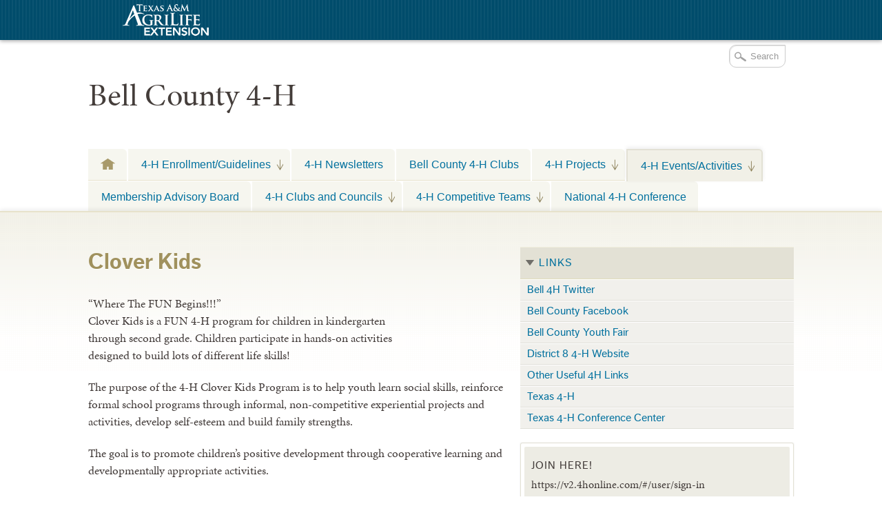

--- FILE ---
content_type: text/html; charset=UTF-8
request_url: https://agrilife.org/bell4h/4-h-activities/clover-kids/
body_size: 18379
content:

<!DOCTYPE html>
<!--[if lt IE 7]>
<html id="ie6" class="no-js ie6 oldie" lang="en-US">
<![endif]-->
<!--[if IE 7]>
<html id="ie7" class="no-js ie7 oldie" lang="en-US">
<![endif]-->
<!--[if IE 8]>
<html id="ie8" class="no-js ie8 oldie" lang="en-US">
<![endif]-->
<!--[if !(IE 6) | !(IE 7) | !(IE 8)  ]><!-->
<html lang="en-US" class="no-js" id="doc">
<!--<![endif]-->
<head>

  <meta http-equiv="X-UA-Compatible" content="IE=edge" />

  <meta charset="UTF-8" />

  <meta name="viewport" content="width=device-width,initial-scale=1">

  <!-- Print the <title> tag based on what is being viewed.
    We filter the output of wp_title() a bit - see
    agriflex_filter_wp_title() in functions.php.
    -->
  <title>
    Clover Kids - Bell County 4-H  </title>

  <link rel="profile" href="http://gmpg.org/xfn/11" />

  <link rel="stylesheet" type="text/css" media="all" href="https://agrilife.org/bell4h/wp-content/themes/AgriFlex2/style.css?v=100" />

  <link rel="pingback" href="https://agrilife.org/bell4h/xmlrpc.php" />

  <!-- Action hook to include some head stuff -->
  <link rel="shortcut icon" href="https://agrilife.org/bell4h/wp-content/themes/AgriFlex2/img/favicon.ico" type="image/ico" />
  <!--Always have wp_head() just before the closing </head>
  tag of your theme, or you will break many plugins, which
  generally use this hook to add elements to <head> such
  as styles, scripts, and meta tags. -->
      <script type="text/javascript">//<![CDATA[
    // Google Analytics asynchronous
    var _gaq = _gaq || [];
    
    _gaq.push(['_setAccount','UA-7940369-25']); //local 
_gaq.push(['_trackPageview'],['_trackPageLoadTime']);
    (function() {
      var ga = document.createElement('script');
      ga.type = 'text/javascript';
      ga.async = true;
      ga.src = ('https:' == document.location.protocol ? 'https://ssl' : 'http://www') + '.google-analytics.com/ga.js';
      var s = document.getElementsByTagName('script')[0];
      s.parentNode.insertBefore(ga, s);
    })();
    //]] >
    </script>
  <!--[if lt IE 9]><link rel="stylesheet" type="text/css" media="all" href="https://agrilife.org/bell4h/wp-content/themes/AgriFlex2/css/iefix.css?2" /><![endif]--><meta name='robots' content='index, follow, max-image-preview:large, max-snippet:-1, max-video-preview:-1' />
	<style>img:is([sizes="auto" i], [sizes^="auto," i]) { contain-intrinsic-size: 3000px 1500px }</style>
	
<!-- Google Tag Manager for WordPress by gtm4wp.com -->
<script data-cfasync="false" data-pagespeed-no-defer>
	var gtm4wp_datalayer_name = "dataLayer";
	var dataLayer = dataLayer || [];

	const gtm4wp_scrollerscript_debugmode         = false;
	const gtm4wp_scrollerscript_callbacktime      = 100;
	const gtm4wp_scrollerscript_readerlocation    = 150;
	const gtm4wp_scrollerscript_contentelementid  = "content";
	const gtm4wp_scrollerscript_scannertime       = 60;
</script>
<!-- End Google Tag Manager for WordPress by gtm4wp.com -->
	<!-- This site is optimized with the Yoast SEO plugin v26.7 - https://yoast.com/wordpress/plugins/seo/ -->
	<link rel="canonical" href="https://agrilife.org/bell4h/4-h-activities/clover-kids/" />
	<meta property="og:locale" content="en_US" />
	<meta property="og:type" content="article" />
	<meta property="og:title" content="Clover Kids - Bell County 4-H" />
	<meta property="og:description" content="“Where The FUN Begins!!!” Clover Kids is a FUN 4-H program for children in kindergarten through second grade. Children participate in hands-on activities designed to build lots of different life skills! The purpose of the 4-H Clover Kids Program is to help youth learn social skills, reinforce formal school programs through informal, non-competitive experiential projects and activities, develop self-esteem and build family strengths. The goal is to promote children&#8217;s positive development through cooperative learning and developmentally appropriate activities. &nbsp; Enrollment Information Clover Kids are youth who are eligible... Read More &rarr;" />
	<meta property="og:url" content="https://agrilife.org/bell4h/4-h-activities/clover-kids/" />
	<meta property="og:site_name" content="Bell County 4-H" />
	<meta property="article:publisher" content="https://www.facebook.com/BellCounty4H" />
	<meta property="article:modified_time" content="2026-01-15T14:28:23+00:00" />
	<meta name="twitter:card" content="summary_large_image" />
	<meta name="twitter:site" content="@BellCounty4H" />
	<meta name="twitter:label1" content="Est. reading time" />
	<meta name="twitter:data1" content="6 minutes" />
	<script type="application/ld+json" class="yoast-schema-graph">{"@context":"https://schema.org","@graph":[{"@type":"WebPage","@id":"https://agrilife.org/bell4h/4-h-activities/clover-kids/","url":"https://agrilife.org/bell4h/4-h-activities/clover-kids/","name":"Clover Kids - Bell County 4-H","isPartOf":{"@id":"https://agrilife.org/bell4h/#website"},"datePublished":"2010-07-02T19:16:01+00:00","dateModified":"2026-01-15T14:28:23+00:00","breadcrumb":{"@id":"https://agrilife.org/bell4h/4-h-activities/clover-kids/#breadcrumb"},"inLanguage":"en-US","potentialAction":[{"@type":"ReadAction","target":["https://agrilife.org/bell4h/4-h-activities/clover-kids/"]}]},{"@type":"BreadcrumbList","@id":"https://agrilife.org/bell4h/4-h-activities/clover-kids/#breadcrumb","itemListElement":[{"@type":"ListItem","position":1,"name":"Home","item":"https://agrilife.org/bell4h/"},{"@type":"ListItem","position":2,"name":"4-H Events/Activities","item":"https://agrilife.org/bell4h/4-h-activities/"},{"@type":"ListItem","position":3,"name":"Clover Kids"}]},{"@type":"WebSite","@id":"https://agrilife.org/bell4h/#website","url":"https://agrilife.org/bell4h/","name":"Bell County 4-H","description":"Teaching, Research, Extension and Service","potentialAction":[{"@type":"SearchAction","target":{"@type":"EntryPoint","urlTemplate":"https://agrilife.org/bell4h/?s={search_term_string}"},"query-input":{"@type":"PropertyValueSpecification","valueRequired":true,"valueName":"search_term_string"}}],"inLanguage":"en-US"}]}</script>
	<!-- / Yoast SEO plugin. -->


<link rel='dns-prefetch' href='//use.typekit.com' />
<link rel="alternate" type="application/rss+xml" title="Bell County 4-H &raquo; Feed" href="http://feeds.feedburner.com/4-hInBellCounty" />
<link rel="alternate" type="text/calendar" title="Bell County 4-H &raquo; iCal Feed" href="https://agrilife.org/bell4h/events/?ical=1" />
		<!-- This site uses the Google Analytics by MonsterInsights plugin v9.11.1 - Using Analytics tracking - https://www.monsterinsights.com/ -->
							<script src="//www.googletagmanager.com/gtag/js?id=G-XCJSX27HE7"  data-cfasync="false" data-wpfc-render="false" type="text/javascript" async></script>
			<script data-cfasync="false" data-wpfc-render="false" type="text/javascript">
				var mi_version = '9.11.1';
				var mi_track_user = true;
				var mi_no_track_reason = '';
								var MonsterInsightsDefaultLocations = {"page_location":"https:\/\/agrilife.org\/bell4h\/4-h-activities\/clover-kids\/"};
								MonsterInsightsDefaultLocations.page_location = window.location.href;
								if ( typeof MonsterInsightsPrivacyGuardFilter === 'function' ) {
					var MonsterInsightsLocations = (typeof MonsterInsightsExcludeQuery === 'object') ? MonsterInsightsPrivacyGuardFilter( MonsterInsightsExcludeQuery ) : MonsterInsightsPrivacyGuardFilter( MonsterInsightsDefaultLocations );
				} else {
					var MonsterInsightsLocations = (typeof MonsterInsightsExcludeQuery === 'object') ? MonsterInsightsExcludeQuery : MonsterInsightsDefaultLocations;
				}

								var disableStrs = [
										'ga-disable-G-XCJSX27HE7',
									];

				/* Function to detect opted out users */
				function __gtagTrackerIsOptedOut() {
					for (var index = 0; index < disableStrs.length; index++) {
						if (document.cookie.indexOf(disableStrs[index] + '=true') > -1) {
							return true;
						}
					}

					return false;
				}

				/* Disable tracking if the opt-out cookie exists. */
				if (__gtagTrackerIsOptedOut()) {
					for (var index = 0; index < disableStrs.length; index++) {
						window[disableStrs[index]] = true;
					}
				}

				/* Opt-out function */
				function __gtagTrackerOptout() {
					for (var index = 0; index < disableStrs.length; index++) {
						document.cookie = disableStrs[index] + '=true; expires=Thu, 31 Dec 2099 23:59:59 UTC; path=/';
						window[disableStrs[index]] = true;
					}
				}

				if ('undefined' === typeof gaOptout) {
					function gaOptout() {
						__gtagTrackerOptout();
					}
				}
								window.dataLayer = window.dataLayer || [];

				window.MonsterInsightsDualTracker = {
					helpers: {},
					trackers: {},
				};
				if (mi_track_user) {
					function __gtagDataLayer() {
						dataLayer.push(arguments);
					}

					function __gtagTracker(type, name, parameters) {
						if (!parameters) {
							parameters = {};
						}

						if (parameters.send_to) {
							__gtagDataLayer.apply(null, arguments);
							return;
						}

						if (type === 'event') {
														parameters.send_to = monsterinsights_frontend.v4_id;
							var hookName = name;
							if (typeof parameters['event_category'] !== 'undefined') {
								hookName = parameters['event_category'] + ':' + name;
							}

							if (typeof MonsterInsightsDualTracker.trackers[hookName] !== 'undefined') {
								MonsterInsightsDualTracker.trackers[hookName](parameters);
							} else {
								__gtagDataLayer('event', name, parameters);
							}
							
						} else {
							__gtagDataLayer.apply(null, arguments);
						}
					}

					__gtagTracker('js', new Date());
					__gtagTracker('set', {
						'developer_id.dZGIzZG': true,
											});
					if ( MonsterInsightsLocations.page_location ) {
						__gtagTracker('set', MonsterInsightsLocations);
					}
										__gtagTracker('config', 'G-XCJSX27HE7', {"forceSSL":"true"} );
										window.gtag = __gtagTracker;										(function () {
						/* https://developers.google.com/analytics/devguides/collection/analyticsjs/ */
						/* ga and __gaTracker compatibility shim. */
						var noopfn = function () {
							return null;
						};
						var newtracker = function () {
							return new Tracker();
						};
						var Tracker = function () {
							return null;
						};
						var p = Tracker.prototype;
						p.get = noopfn;
						p.set = noopfn;
						p.send = function () {
							var args = Array.prototype.slice.call(arguments);
							args.unshift('send');
							__gaTracker.apply(null, args);
						};
						var __gaTracker = function () {
							var len = arguments.length;
							if (len === 0) {
								return;
							}
							var f = arguments[len - 1];
							if (typeof f !== 'object' || f === null || typeof f.hitCallback !== 'function') {
								if ('send' === arguments[0]) {
									var hitConverted, hitObject = false, action;
									if ('event' === arguments[1]) {
										if ('undefined' !== typeof arguments[3]) {
											hitObject = {
												'eventAction': arguments[3],
												'eventCategory': arguments[2],
												'eventLabel': arguments[4],
												'value': arguments[5] ? arguments[5] : 1,
											}
										}
									}
									if ('pageview' === arguments[1]) {
										if ('undefined' !== typeof arguments[2]) {
											hitObject = {
												'eventAction': 'page_view',
												'page_path': arguments[2],
											}
										}
									}
									if (typeof arguments[2] === 'object') {
										hitObject = arguments[2];
									}
									if (typeof arguments[5] === 'object') {
										Object.assign(hitObject, arguments[5]);
									}
									if ('undefined' !== typeof arguments[1].hitType) {
										hitObject = arguments[1];
										if ('pageview' === hitObject.hitType) {
											hitObject.eventAction = 'page_view';
										}
									}
									if (hitObject) {
										action = 'timing' === arguments[1].hitType ? 'timing_complete' : hitObject.eventAction;
										hitConverted = mapArgs(hitObject);
										__gtagTracker('event', action, hitConverted);
									}
								}
								return;
							}

							function mapArgs(args) {
								var arg, hit = {};
								var gaMap = {
									'eventCategory': 'event_category',
									'eventAction': 'event_action',
									'eventLabel': 'event_label',
									'eventValue': 'event_value',
									'nonInteraction': 'non_interaction',
									'timingCategory': 'event_category',
									'timingVar': 'name',
									'timingValue': 'value',
									'timingLabel': 'event_label',
									'page': 'page_path',
									'location': 'page_location',
									'title': 'page_title',
									'referrer' : 'page_referrer',
								};
								for (arg in args) {
																		if (!(!args.hasOwnProperty(arg) || !gaMap.hasOwnProperty(arg))) {
										hit[gaMap[arg]] = args[arg];
									} else {
										hit[arg] = args[arg];
									}
								}
								return hit;
							}

							try {
								f.hitCallback();
							} catch (ex) {
							}
						};
						__gaTracker.create = newtracker;
						__gaTracker.getByName = newtracker;
						__gaTracker.getAll = function () {
							return [];
						};
						__gaTracker.remove = noopfn;
						__gaTracker.loaded = true;
						window['__gaTracker'] = __gaTracker;
					})();
									} else {
										console.log("");
					(function () {
						function __gtagTracker() {
							return null;
						}

						window['__gtagTracker'] = __gtagTracker;
						window['gtag'] = __gtagTracker;
					})();
									}
			</script>
							<!-- / Google Analytics by MonsterInsights -->
		<script type="text/javascript">
/* <![CDATA[ */
window._wpemojiSettings = {"baseUrl":"https:\/\/s.w.org\/images\/core\/emoji\/16.0.1\/72x72\/","ext":".png","svgUrl":"https:\/\/s.w.org\/images\/core\/emoji\/16.0.1\/svg\/","svgExt":".svg","source":{"concatemoji":"https:\/\/agrilife.org\/bell4h\/wp-includes\/js\/wp-emoji-release.min.js?ver=6.8.3"}};
/*! This file is auto-generated */
!function(s,n){var o,i,e;function c(e){try{var t={supportTests:e,timestamp:(new Date).valueOf()};sessionStorage.setItem(o,JSON.stringify(t))}catch(e){}}function p(e,t,n){e.clearRect(0,0,e.canvas.width,e.canvas.height),e.fillText(t,0,0);var t=new Uint32Array(e.getImageData(0,0,e.canvas.width,e.canvas.height).data),a=(e.clearRect(0,0,e.canvas.width,e.canvas.height),e.fillText(n,0,0),new Uint32Array(e.getImageData(0,0,e.canvas.width,e.canvas.height).data));return t.every(function(e,t){return e===a[t]})}function u(e,t){e.clearRect(0,0,e.canvas.width,e.canvas.height),e.fillText(t,0,0);for(var n=e.getImageData(16,16,1,1),a=0;a<n.data.length;a++)if(0!==n.data[a])return!1;return!0}function f(e,t,n,a){switch(t){case"flag":return n(e,"\ud83c\udff3\ufe0f\u200d\u26a7\ufe0f","\ud83c\udff3\ufe0f\u200b\u26a7\ufe0f")?!1:!n(e,"\ud83c\udde8\ud83c\uddf6","\ud83c\udde8\u200b\ud83c\uddf6")&&!n(e,"\ud83c\udff4\udb40\udc67\udb40\udc62\udb40\udc65\udb40\udc6e\udb40\udc67\udb40\udc7f","\ud83c\udff4\u200b\udb40\udc67\u200b\udb40\udc62\u200b\udb40\udc65\u200b\udb40\udc6e\u200b\udb40\udc67\u200b\udb40\udc7f");case"emoji":return!a(e,"\ud83e\udedf")}return!1}function g(e,t,n,a){var r="undefined"!=typeof WorkerGlobalScope&&self instanceof WorkerGlobalScope?new OffscreenCanvas(300,150):s.createElement("canvas"),o=r.getContext("2d",{willReadFrequently:!0}),i=(o.textBaseline="top",o.font="600 32px Arial",{});return e.forEach(function(e){i[e]=t(o,e,n,a)}),i}function t(e){var t=s.createElement("script");t.src=e,t.defer=!0,s.head.appendChild(t)}"undefined"!=typeof Promise&&(o="wpEmojiSettingsSupports",i=["flag","emoji"],n.supports={everything:!0,everythingExceptFlag:!0},e=new Promise(function(e){s.addEventListener("DOMContentLoaded",e,{once:!0})}),new Promise(function(t){var n=function(){try{var e=JSON.parse(sessionStorage.getItem(o));if("object"==typeof e&&"number"==typeof e.timestamp&&(new Date).valueOf()<e.timestamp+604800&&"object"==typeof e.supportTests)return e.supportTests}catch(e){}return null}();if(!n){if("undefined"!=typeof Worker&&"undefined"!=typeof OffscreenCanvas&&"undefined"!=typeof URL&&URL.createObjectURL&&"undefined"!=typeof Blob)try{var e="postMessage("+g.toString()+"("+[JSON.stringify(i),f.toString(),p.toString(),u.toString()].join(",")+"));",a=new Blob([e],{type:"text/javascript"}),r=new Worker(URL.createObjectURL(a),{name:"wpTestEmojiSupports"});return void(r.onmessage=function(e){c(n=e.data),r.terminate(),t(n)})}catch(e){}c(n=g(i,f,p,u))}t(n)}).then(function(e){for(var t in e)n.supports[t]=e[t],n.supports.everything=n.supports.everything&&n.supports[t],"flag"!==t&&(n.supports.everythingExceptFlag=n.supports.everythingExceptFlag&&n.supports[t]);n.supports.everythingExceptFlag=n.supports.everythingExceptFlag&&!n.supports.flag,n.DOMReady=!1,n.readyCallback=function(){n.DOMReady=!0}}).then(function(){return e}).then(function(){var e;n.supports.everything||(n.readyCallback(),(e=n.source||{}).concatemoji?t(e.concatemoji):e.wpemoji&&e.twemoji&&(t(e.twemoji),t(e.wpemoji)))}))}((window,document),window._wpemojiSettings);
/* ]]> */
</script>
<style id='wp-emoji-styles-inline-css' type='text/css'>

	img.wp-smiley, img.emoji {
		display: inline !important;
		border: none !important;
		box-shadow: none !important;
		height: 1em !important;
		width: 1em !important;
		margin: 0 0.07em !important;
		vertical-align: -0.1em !important;
		background: none !important;
		padding: 0 !important;
	}
</style>
<link rel='stylesheet' id='wp-block-library-css' href='https://agrilife.org/bell4h/wp-includes/css/dist/block-library/style.min.css?ver=6.8.3' type='text/css' media='all' />
<style id='classic-theme-styles-inline-css' type='text/css'>
/*! This file is auto-generated */
.wp-block-button__link{color:#fff;background-color:#32373c;border-radius:9999px;box-shadow:none;text-decoration:none;padding:calc(.667em + 2px) calc(1.333em + 2px);font-size:1.125em}.wp-block-file__button{background:#32373c;color:#fff;text-decoration:none}
</style>
<style id='global-styles-inline-css' type='text/css'>
:root{--wp--preset--aspect-ratio--square: 1;--wp--preset--aspect-ratio--4-3: 4/3;--wp--preset--aspect-ratio--3-4: 3/4;--wp--preset--aspect-ratio--3-2: 3/2;--wp--preset--aspect-ratio--2-3: 2/3;--wp--preset--aspect-ratio--16-9: 16/9;--wp--preset--aspect-ratio--9-16: 9/16;--wp--preset--color--black: #000000;--wp--preset--color--cyan-bluish-gray: #abb8c3;--wp--preset--color--white: #ffffff;--wp--preset--color--pale-pink: #f78da7;--wp--preset--color--vivid-red: #cf2e2e;--wp--preset--color--luminous-vivid-orange: #ff6900;--wp--preset--color--luminous-vivid-amber: #fcb900;--wp--preset--color--light-green-cyan: #7bdcb5;--wp--preset--color--vivid-green-cyan: #00d084;--wp--preset--color--pale-cyan-blue: #8ed1fc;--wp--preset--color--vivid-cyan-blue: #0693e3;--wp--preset--color--vivid-purple: #9b51e0;--wp--preset--gradient--vivid-cyan-blue-to-vivid-purple: linear-gradient(135deg,rgba(6,147,227,1) 0%,rgb(155,81,224) 100%);--wp--preset--gradient--light-green-cyan-to-vivid-green-cyan: linear-gradient(135deg,rgb(122,220,180) 0%,rgb(0,208,130) 100%);--wp--preset--gradient--luminous-vivid-amber-to-luminous-vivid-orange: linear-gradient(135deg,rgba(252,185,0,1) 0%,rgba(255,105,0,1) 100%);--wp--preset--gradient--luminous-vivid-orange-to-vivid-red: linear-gradient(135deg,rgba(255,105,0,1) 0%,rgb(207,46,46) 100%);--wp--preset--gradient--very-light-gray-to-cyan-bluish-gray: linear-gradient(135deg,rgb(238,238,238) 0%,rgb(169,184,195) 100%);--wp--preset--gradient--cool-to-warm-spectrum: linear-gradient(135deg,rgb(74,234,220) 0%,rgb(151,120,209) 20%,rgb(207,42,186) 40%,rgb(238,44,130) 60%,rgb(251,105,98) 80%,rgb(254,248,76) 100%);--wp--preset--gradient--blush-light-purple: linear-gradient(135deg,rgb(255,206,236) 0%,rgb(152,150,240) 100%);--wp--preset--gradient--blush-bordeaux: linear-gradient(135deg,rgb(254,205,165) 0%,rgb(254,45,45) 50%,rgb(107,0,62) 100%);--wp--preset--gradient--luminous-dusk: linear-gradient(135deg,rgb(255,203,112) 0%,rgb(199,81,192) 50%,rgb(65,88,208) 100%);--wp--preset--gradient--pale-ocean: linear-gradient(135deg,rgb(255,245,203) 0%,rgb(182,227,212) 50%,rgb(51,167,181) 100%);--wp--preset--gradient--electric-grass: linear-gradient(135deg,rgb(202,248,128) 0%,rgb(113,206,126) 100%);--wp--preset--gradient--midnight: linear-gradient(135deg,rgb(2,3,129) 0%,rgb(40,116,252) 100%);--wp--preset--font-size--small: 13px;--wp--preset--font-size--medium: 20px;--wp--preset--font-size--large: 36px;--wp--preset--font-size--x-large: 42px;--wp--preset--spacing--20: 0.44rem;--wp--preset--spacing--30: 0.67rem;--wp--preset--spacing--40: 1rem;--wp--preset--spacing--50: 1.5rem;--wp--preset--spacing--60: 2.25rem;--wp--preset--spacing--70: 3.38rem;--wp--preset--spacing--80: 5.06rem;--wp--preset--shadow--natural: 6px 6px 9px rgba(0, 0, 0, 0.2);--wp--preset--shadow--deep: 12px 12px 50px rgba(0, 0, 0, 0.4);--wp--preset--shadow--sharp: 6px 6px 0px rgba(0, 0, 0, 0.2);--wp--preset--shadow--outlined: 6px 6px 0px -3px rgba(255, 255, 255, 1), 6px 6px rgba(0, 0, 0, 1);--wp--preset--shadow--crisp: 6px 6px 0px rgba(0, 0, 0, 1);}:where(.is-layout-flex){gap: 0.5em;}:where(.is-layout-grid){gap: 0.5em;}body .is-layout-flex{display: flex;}.is-layout-flex{flex-wrap: wrap;align-items: center;}.is-layout-flex > :is(*, div){margin: 0;}body .is-layout-grid{display: grid;}.is-layout-grid > :is(*, div){margin: 0;}:where(.wp-block-columns.is-layout-flex){gap: 2em;}:where(.wp-block-columns.is-layout-grid){gap: 2em;}:where(.wp-block-post-template.is-layout-flex){gap: 1.25em;}:where(.wp-block-post-template.is-layout-grid){gap: 1.25em;}.has-black-color{color: var(--wp--preset--color--black) !important;}.has-cyan-bluish-gray-color{color: var(--wp--preset--color--cyan-bluish-gray) !important;}.has-white-color{color: var(--wp--preset--color--white) !important;}.has-pale-pink-color{color: var(--wp--preset--color--pale-pink) !important;}.has-vivid-red-color{color: var(--wp--preset--color--vivid-red) !important;}.has-luminous-vivid-orange-color{color: var(--wp--preset--color--luminous-vivid-orange) !important;}.has-luminous-vivid-amber-color{color: var(--wp--preset--color--luminous-vivid-amber) !important;}.has-light-green-cyan-color{color: var(--wp--preset--color--light-green-cyan) !important;}.has-vivid-green-cyan-color{color: var(--wp--preset--color--vivid-green-cyan) !important;}.has-pale-cyan-blue-color{color: var(--wp--preset--color--pale-cyan-blue) !important;}.has-vivid-cyan-blue-color{color: var(--wp--preset--color--vivid-cyan-blue) !important;}.has-vivid-purple-color{color: var(--wp--preset--color--vivid-purple) !important;}.has-black-background-color{background-color: var(--wp--preset--color--black) !important;}.has-cyan-bluish-gray-background-color{background-color: var(--wp--preset--color--cyan-bluish-gray) !important;}.has-white-background-color{background-color: var(--wp--preset--color--white) !important;}.has-pale-pink-background-color{background-color: var(--wp--preset--color--pale-pink) !important;}.has-vivid-red-background-color{background-color: var(--wp--preset--color--vivid-red) !important;}.has-luminous-vivid-orange-background-color{background-color: var(--wp--preset--color--luminous-vivid-orange) !important;}.has-luminous-vivid-amber-background-color{background-color: var(--wp--preset--color--luminous-vivid-amber) !important;}.has-light-green-cyan-background-color{background-color: var(--wp--preset--color--light-green-cyan) !important;}.has-vivid-green-cyan-background-color{background-color: var(--wp--preset--color--vivid-green-cyan) !important;}.has-pale-cyan-blue-background-color{background-color: var(--wp--preset--color--pale-cyan-blue) !important;}.has-vivid-cyan-blue-background-color{background-color: var(--wp--preset--color--vivid-cyan-blue) !important;}.has-vivid-purple-background-color{background-color: var(--wp--preset--color--vivid-purple) !important;}.has-black-border-color{border-color: var(--wp--preset--color--black) !important;}.has-cyan-bluish-gray-border-color{border-color: var(--wp--preset--color--cyan-bluish-gray) !important;}.has-white-border-color{border-color: var(--wp--preset--color--white) !important;}.has-pale-pink-border-color{border-color: var(--wp--preset--color--pale-pink) !important;}.has-vivid-red-border-color{border-color: var(--wp--preset--color--vivid-red) !important;}.has-luminous-vivid-orange-border-color{border-color: var(--wp--preset--color--luminous-vivid-orange) !important;}.has-luminous-vivid-amber-border-color{border-color: var(--wp--preset--color--luminous-vivid-amber) !important;}.has-light-green-cyan-border-color{border-color: var(--wp--preset--color--light-green-cyan) !important;}.has-vivid-green-cyan-border-color{border-color: var(--wp--preset--color--vivid-green-cyan) !important;}.has-pale-cyan-blue-border-color{border-color: var(--wp--preset--color--pale-cyan-blue) !important;}.has-vivid-cyan-blue-border-color{border-color: var(--wp--preset--color--vivid-cyan-blue) !important;}.has-vivid-purple-border-color{border-color: var(--wp--preset--color--vivid-purple) !important;}.has-vivid-cyan-blue-to-vivid-purple-gradient-background{background: var(--wp--preset--gradient--vivid-cyan-blue-to-vivid-purple) !important;}.has-light-green-cyan-to-vivid-green-cyan-gradient-background{background: var(--wp--preset--gradient--light-green-cyan-to-vivid-green-cyan) !important;}.has-luminous-vivid-amber-to-luminous-vivid-orange-gradient-background{background: var(--wp--preset--gradient--luminous-vivid-amber-to-luminous-vivid-orange) !important;}.has-luminous-vivid-orange-to-vivid-red-gradient-background{background: var(--wp--preset--gradient--luminous-vivid-orange-to-vivid-red) !important;}.has-very-light-gray-to-cyan-bluish-gray-gradient-background{background: var(--wp--preset--gradient--very-light-gray-to-cyan-bluish-gray) !important;}.has-cool-to-warm-spectrum-gradient-background{background: var(--wp--preset--gradient--cool-to-warm-spectrum) !important;}.has-blush-light-purple-gradient-background{background: var(--wp--preset--gradient--blush-light-purple) !important;}.has-blush-bordeaux-gradient-background{background: var(--wp--preset--gradient--blush-bordeaux) !important;}.has-luminous-dusk-gradient-background{background: var(--wp--preset--gradient--luminous-dusk) !important;}.has-pale-ocean-gradient-background{background: var(--wp--preset--gradient--pale-ocean) !important;}.has-electric-grass-gradient-background{background: var(--wp--preset--gradient--electric-grass) !important;}.has-midnight-gradient-background{background: var(--wp--preset--gradient--midnight) !important;}.has-small-font-size{font-size: var(--wp--preset--font-size--small) !important;}.has-medium-font-size{font-size: var(--wp--preset--font-size--medium) !important;}.has-large-font-size{font-size: var(--wp--preset--font-size--large) !important;}.has-x-large-font-size{font-size: var(--wp--preset--font-size--x-large) !important;}
:where(.wp-block-post-template.is-layout-flex){gap: 1.25em;}:where(.wp-block-post-template.is-layout-grid){gap: 1.25em;}
:where(.wp-block-columns.is-layout-flex){gap: 2em;}:where(.wp-block-columns.is-layout-grid){gap: 2em;}
:root :where(.wp-block-pullquote){font-size: 1.5em;line-height: 1.6;}
</style>
<script type="text/javascript" src="https://agrilife.org/bell4h/wp-includes/js/jquery/jquery.min.js?ver=3.7.1" id="jquery-core-js"></script>
<script type="text/javascript" src="https://agrilife.org/bell4h/wp-includes/js/jquery/jquery-migrate.min.js?ver=3.4.1" id="jquery-migrate-js"></script>
<script type="text/javascript" src="https://agrilife.org/bell4h/wp-content/themes/AgriFlex2/js/modernizr-2.6.min.js?ver=2.6" id="modernizr-js"></script>
<script type="text/javascript" src="https://agrilife.org/bell4h/wp-content/themes/AgriFlex2/js/flex-bootstrap.js?ver=6.8.3" id="fitvids-js"></script>
<script type="text/javascript" src="//use.typekit.com/thu0wyf.js?ver=6.8.3" id="typekit-js"></script>
<script type="text/javascript" src="https://agrilife.org/bell4h/wp-content/plugins/google-analytics-for-wordpress/assets/js/frontend-gtag.min.js?ver=9.11.1" id="monsterinsights-frontend-script-js" async="async" data-wp-strategy="async"></script>
<script data-cfasync="false" data-wpfc-render="false" type="text/javascript" id='monsterinsights-frontend-script-js-extra'>/* <![CDATA[ */
var monsterinsights_frontend = {"js_events_tracking":"true","download_extensions":"doc,pdf,ppt,zip,xls,docx,pptx,xlsx","inbound_paths":"[]","home_url":"https:\/\/agrilife.org\/bell4h","hash_tracking":"false","v4_id":"G-XCJSX27HE7"};/* ]]> */
</script>
<script type="text/javascript" src="https://agrilife.org/bell4h/wp-content/plugins/stop-user-enumeration/frontend/js/frontend.js?ver=1.7.7" id="stop-user-enumeration-js" defer="defer" data-wp-strategy="defer"></script>
<script type="text/javascript" src="https://agrilife.org/bell4h/wp-content/plugins/duracelltomi-google-tag-manager/dist/js/analytics-talk-content-tracking.js?ver=1.22.3" id="gtm4wp-scroll-tracking-js"></script>
<link rel="https://api.w.org/" href="https://agrilife.org/bell4h/wp-json/" /><link rel="alternate" title="JSON" type="application/json" href="https://agrilife.org/bell4h/wp-json/wp/v2/pages/120" /><link rel='shortlink' href='https://agrilife.org/bell4h/?p=120' />
<link rel="alternate" title="oEmbed (JSON)" type="application/json+oembed" href="https://agrilife.org/bell4h/wp-json/oembed/1.0/embed?url=https%3A%2F%2Fagrilife.org%2Fbell4h%2F4-h-activities%2Fclover-kids%2F" />
<link rel="alternate" title="oEmbed (XML)" type="text/xml+oembed" href="https://agrilife.org/bell4h/wp-json/oembed/1.0/embed?url=https%3A%2F%2Fagrilife.org%2Fbell4h%2F4-h-activities%2Fclover-kids%2F&#038;format=xml" />
<meta name="last-modified" content="2026-01-15T09:28:23" /><meta name="tec-api-version" content="v1"><meta name="tec-api-origin" content="https://agrilife.org/bell4h"><link rel="alternate" href="https://agrilife.org/bell4h/wp-json/tribe/events/v1/" />
<!-- Google Tag Manager for WordPress by gtm4wp.com -->
<!-- GTM Container placement set to footer -->
<script data-cfasync="false" data-pagespeed-no-defer type="text/javascript">
	var dataLayer_content = {"pagePostType":"page","pagePostType2":"single-page","pageCategory":["news"],"pagePostAuthor":"Micah Holcombe"};
	dataLayer.push( dataLayer_content );
</script>
<script data-cfasync="false" data-pagespeed-no-defer type="text/javascript">
(function(w,d,s,l,i){w[l]=w[l]||[];w[l].push({'gtm.start':
new Date().getTime(),event:'gtm.js'});var f=d.getElementsByTagName(s)[0],
j=d.createElement(s),dl=l!='dataLayer'?'&l='+l:'';j.async=true;j.src=
'//www.googletagmanager.com/gtm.js?id='+i+dl;f.parentNode.insertBefore(j,f);
})(window,document,'script','dataLayer','GTM-KKQZ2JD');
</script>
<!-- End Google Tag Manager for WordPress by gtm4wp.com -->    <script type="text/javascript">try{Typekit.load();}catch(e){}</script>
    <style type="text/css">
      .wf-loading #site-title,
      .wf-loading .entry-title {
      /* Hide the blog title and post titles while web fonts are loading */
      visibility: hidden;
      }
    </style>                        
  <style type="text/css"></style><style id="sccss"></style>
</head>

<body class="wp-singular page-template-default page page-id-120 page-child parent-pageid-290 wp-theme-AgriFlex2 not-active tribe-no-js  extension extensiononly extension4h" id="page-body">

<!-- Action hook for inserting top navigation and other elements -->
<div id="drop-section-nav"><div id="drop-nav"><ul><li class="top-agency tx-ext-item"><a href="http://agrilifeextension.tamu.edu/"><span class="top-level-hide">Texas A&amp;M AgriLife Extension Service</span></a></li></ul></div><!-- #drop-nav --></div><!-- #drop-section-nav -->
<div id="wrapper" class="hfeed">

  <!-- Action hook creating the site header -->
  <div id="header"><header id="branding" role="banner"><hgroup><h1 id="site-title"><a href="https://agrilife.org/bell4h" title="Bell County 4-H">Bell County 4-H</a></h1><h2 id="site-description">Teaching, Research, Extension and Service</h2></hgroup><form method="get" class="searchform" action="https://agrilife.org/bell4h/" ><label><span class="screen-reader-text">Search for:</span><input type="text" value="Search" name="s" class="s" onfocus="if (this.value == 'Search') {this.value = '';}" onblur="if (this.value == '') {this.value = 'Search';}" /></label><input type="submit" class="searchsubmit" value="Go" /></form></header><!-- end #branding --></div><!-- end #header -->
  <!-- Action hook for placing content below the site header -->
  <div class="menu-button" id="menu-button">Menu</div>
<nav id="access" role="navigation">		

  <!-- Allow screen readers / text browsers to skip the navigation
    menu and get right to the good stuff -->
  <div class="skip-link screen-reader-text">
    <a href="#content" title="Skip to content">
      Skip to content    </a>
  </div>

  <!-- Our navigation menu.  If one isn't filled out, wp_nav_menu
    falls back to wp_page_menu.  The menu assiged to the primary
    position is the one used.  If none is assigned, the menu with the 
    lowest ID is used. -->

  <div class="menu-header"><ul id="menu-bell-county-4-h" class="sf-menu menu"><li id="menu-item-2984" class="menu-item menu-item-type-post_type menu-item-object-page menu-item-home menu-item-2984"><a href="https://agrilife.org/bell4h/" title="home">Bell County 4-H</a></li>
<li id="menu-item-2985" class="menu-item menu-item-type-post_type menu-item-object-page menu-item-has-children menu-item-2985"><a href="https://agrilife.org/bell4h/4-henrollment-guidelines/">4-H Enrollment/Guidelines</a>
<ul class="sub-menu">
	<li id="menu-item-2986" class="menu-item menu-item-type-post_type menu-item-object-page menu-item-2986"><a href="https://agrilife.org/bell4h/4-henrollment-guidelines/4-h-enrollment-information/">4-H Enrollment Information</a></li>
	<li id="menu-item-2987" class="menu-item menu-item-type-post_type menu-item-object-page menu-item-2987"><a href="https://agrilife.org/bell4h/4-henrollment-guidelines/4-h-family-handbook/">4-H Family Handbook</a></li>
	<li id="menu-item-2988" class="menu-item menu-item-type-post_type menu-item-object-page menu-item-2988"><a href="https://agrilife.org/bell4h/4-henrollment-guidelines/texas-4-h-rules-and-guidelines/">Texas 4-H Rules and Guidelines</a></li>
	<li id="menu-item-2989" class="menu-item menu-item-type-post_type menu-item-object-page menu-item-2989"><a href="https://agrilife.org/bell4h/4-henrollment-guidelines/eligibility/">Eligibility</a></li>
</ul>
</li>
<li id="menu-item-2990" class="menu-item menu-item-type-post_type menu-item-object-page menu-item-2990"><a href="https://agrilife.org/bell4h/newsletters/">4-H Newsletters</a></li>
<li id="menu-item-2992" class="menu-item menu-item-type-post_type menu-item-object-page menu-item-2992"><a href="https://agrilife.org/bell4h/events/bell-county-4-h-clubs/">Bell County 4-H Clubs</a></li>
<li id="menu-item-2993" class="menu-item menu-item-type-post_type menu-item-object-page menu-item-has-children menu-item-2993"><a href="https://agrilife.org/bell4h/projects/">4-H Projects</a>
<ul class="sub-menu">
	<li id="menu-item-2997" class="menu-item menu-item-type-post_type menu-item-object-page menu-item-2997"><a href="https://agrilife.org/bell4h/projects/4-h-livestock/">4-H Livestock</a></li>
	<li id="menu-item-3000" class="menu-item menu-item-type-post_type menu-item-object-page menu-item-3000"><a href="https://agrilife.org/bell4h/projects/clothing-and-textiles-project/">Fashion and Interior Design</a></li>
	<li id="menu-item-3009" class="menu-item menu-item-type-post_type menu-item-object-page menu-item-3009"><a href="https://agrilife.org/bell4h/projects/dog-project/">Dog Project</a></li>
	<li id="menu-item-2998" class="menu-item menu-item-type-post_type menu-item-object-page menu-item-2998"><a href="https://agrilife.org/bell4h/projects/4-h-livestock/horse-project/">Horse Project</a></li>
	<li id="menu-item-4558" class="menu-item menu-item-type-post_type menu-item-object-page menu-item-has-children menu-item-4558"><a href="https://agrilife.org/bell4h/projects/photography-project/">Photography Project</a>
	<ul class="sub-menu">
		<li id="menu-item-7822" class="menu-item menu-item-type-post_type menu-item-object-page menu-item-7822"><a href="https://agrilife.org/bell4h/videography/">Videography</a></li>
		<li id="menu-item-7536" class="menu-item menu-item-type-post_type menu-item-object-page menu-item-7536"><a href="https://agrilife.org/bell4h/projects/photography-project/junior-master-photographer/">Junior Master Photographer</a></li>
	</ul>
</li>
	<li id="menu-item-2999" class="menu-item menu-item-type-post_type menu-item-object-page menu-item-2999"><a href="https://agrilife.org/bell4h/projects/4-h-livestock/rabbit-project/">Rabbit Project</a></li>
	<li id="menu-item-9484" class="menu-item menu-item-type-post_type menu-item-object-page menu-item-9484"><a href="https://agrilife.org/bell4h/robotics/">Robotics</a></li>
	<li id="menu-item-3012" class="menu-item menu-item-type-post_type menu-item-object-page menu-item-3012"><a href="https://agrilife.org/bell4h/projects/roundup-contest/">4-H Roundup and 4-H Talent Showcase</a></li>
	<li id="menu-item-3013" class="menu-item menu-item-type-post_type menu-item-object-page menu-item-3013"><a href="https://agrilife.org/bell4h/projects/shooting-sports/">Shooting Sports</a></li>
</ul>
</li>
<li id="menu-item-3014" class="menu-item menu-item-type-post_type menu-item-object-page current-page-ancestor current-menu-ancestor current-menu-parent current-page-parent current_page_parent current_page_ancestor menu-item-has-children menu-item-3014"><a href="https://agrilife.org/bell4h/4-h-activities/">4-H Events/Activities</a>
<ul class="sub-menu">
	<li id="menu-item-6494" class="menu-item menu-item-type-post_type menu-item-object-page menu-item-6494"><a href="https://agrilife.org/bell4h/bell-county-4-h-awards-banquet/">Bell County 4-H Awards Banquet</a></li>
	<li id="menu-item-3019" class="menu-item menu-item-type-post_type menu-item-object-page menu-item-3019"><a href="https://agrilife.org/bell4h/4-h-activities/4-h-awards/">4-H Awards and Recognition</a></li>
	<li id="menu-item-3222" class="menu-item menu-item-type-post_type menu-item-object-page menu-item-3222"><a href="https://agrilife.org/bell4h/4-h-activities/campinformation/">4-H Camps</a></li>
	<li id="menu-item-9086" class="menu-item menu-item-type-post_type menu-item-object-page menu-item-9086"><a href="https://agrilife.org/bell4h/4-h-summer-workshops/">4-H Summer Workshops</a></li>
	<li id="menu-item-3018" class="menu-item menu-item-type-post_type menu-item-object-page current-menu-item page_item page-item-120 current_page_item menu-item-3018"><a href="https://agrilife.org/bell4h/4-h-activities/clover-kids/" aria-current="page">Clover Kids</a></li>
	<li id="menu-item-8494" class="menu-item menu-item-type-post_type menu-item-object-page menu-item-8494"><a href="https://agrilife.org/bell4h/district-8-surge/">District 8 Surge</a></li>
	<li id="menu-item-5463" class="menu-item menu-item-type-post_type menu-item-object-page menu-item-5463"><a href="https://agrilife.org/bell4h/events/">Events/Calendar</a></li>
	<li id="menu-item-3016" class="menu-item menu-item-type-post_type menu-item-object-page menu-item-3016"><a href="https://agrilife.org/bell4h/4-h-activities/recordbooks/">Recordbooks</a></li>
	<li id="menu-item-8291" class="menu-item menu-item-type-post_type menu-item-object-page menu-item-8291"><a href="https://agrilife.org/bell4h/events/rifle-match/">Rifle Match</a></li>
	<li id="menu-item-3020" class="menu-item menu-item-type-post_type menu-item-object-page menu-item-3020"><a href="https://agrilife.org/bell4h/4-h-activities/scholarships/">Scholarships</a></li>
	<li id="menu-item-6487" class="menu-item menu-item-type-post_type menu-item-object-page menu-item-6487"><a href="https://agrilife.org/bell4h/4-h-activities/texas-4-h-congress/">Texas 4-H Congress</a></li>
</ul>
</li>
<li id="menu-item-3669" class="menu-item menu-item-type-post_type menu-item-object-page menu-item-3669"><a href="https://agrilife.org/bell4h/membership-advisory-board/">Membership Advisory Board</a></li>
<li id="menu-item-5647" class="menu-item menu-item-type-post_type menu-item-object-page menu-item-has-children menu-item-5647"><a href="https://agrilife.org/bell4h/4-h-clubs-and-councils/">4-H Clubs and Councils</a>
<ul class="sub-menu">
	<li id="menu-item-5655" class="menu-item menu-item-type-post_type menu-item-object-page menu-item-has-children menu-item-5655"><a href="https://agrilife.org/bell4h/4-h-clubs-and-councils/4-h-county-council/">Bell 4-H County Council</a>
	<ul class="sub-menu">
		<li id="menu-item-7402" class="menu-item menu-item-type-post_type menu-item-object-page menu-item-has-children menu-item-7402"><a href="https://agrilife.org/bell4h/county-council-officer-documents/">County Council Officer Resources</a>
		<ul class="sub-menu">
			<li id="menu-item-7405" class="menu-item menu-item-type-post_type menu-item-object-page menu-item-7405"><a href="https://agrilife.org/bell4h/president/">President</a></li>
			<li id="menu-item-7408" class="menu-item menu-item-type-post_type menu-item-object-page menu-item-7408"><a href="https://agrilife.org/bell4h/1st-vice-president/">1st Vice President</a></li>
			<li id="menu-item-7411" class="menu-item menu-item-type-post_type menu-item-object-page menu-item-7411"><a href="https://agrilife.org/bell4h/2nd-vice-president/">2nd Vice President</a></li>
			<li id="menu-item-7414" class="menu-item menu-item-type-post_type menu-item-object-page menu-item-7414"><a href="https://agrilife.org/bell4h/parliamentarian/">Parliamentarian</a></li>
			<li id="menu-item-7417" class="menu-item menu-item-type-post_type menu-item-object-page menu-item-7417"><a href="https://agrilife.org/bell4h/secretary/">Secretary</a></li>
			<li id="menu-item-7421" class="menu-item menu-item-type-post_type menu-item-object-page menu-item-7421"><a href="https://agrilife.org/bell4h/treasurer/">Treasurer</a></li>
			<li id="menu-item-7424" class="menu-item menu-item-type-post_type menu-item-object-page menu-item-7424"><a href="https://agrilife.org/bell4h/reporter/">Reporter</a></li>
			<li id="menu-item-7427" class="menu-item menu-item-type-post_type menu-item-object-page menu-item-7427"><a href="https://agrilife.org/bell4h/public-relations/">Public Relations</a></li>
			<li id="menu-item-7430" class="menu-item menu-item-type-post_type menu-item-object-page menu-item-7430"><a href="https://agrilife.org/bell4h/recreation-leaders/">Recreation Leaders</a></li>
		</ul>
</li>
	</ul>
</li>
	<li id="menu-item-5653" class="menu-item menu-item-type-post_type menu-item-object-page menu-item-5653"><a href="https://agrilife.org/bell4h/4-h-clubs-and-councils/ambassadors/">4-H Ambassadors</a></li>
	<li id="menu-item-7162" class="menu-item menu-item-type-post_type menu-item-object-page menu-item-7162"><a href="https://agrilife.org/bell4h/healthy-texas-youth-ambassadors/">Healthy Texas Youth Ambassadors</a></li>
	<li id="menu-item-8785" class="menu-item menu-item-type-post_type menu-item-object-page menu-item-8785"><a href="https://agrilife.org/bell4h/texas-4-h-congress/">Texas 4-H Congress</a></li>
	<li id="menu-item-8386" class="menu-item menu-item-type-post_type menu-item-object-page menu-item-8386"><a href="https://agrilife.org/bell4h/bell-4-h-horse-club/">Bell 4-H Horse Club</a></li>
	<li id="menu-item-7827" class="menu-item menu-item-type-post_type menu-item-object-page menu-item-7827"><a href="https://agrilife.org/bell4h/texas-4-h-poultry-ambassador/">Texas 4-H Poultry Ambassador</a></li>
	<li id="menu-item-5654" class="menu-item menu-item-type-post_type menu-item-object-page menu-item-5654"><a href="https://agrilife.org/bell4h/4-h-clubs-and-councils/club-managers/">Club Manager Resources</a></li>
</ul>
</li>
<li id="menu-item-6458" class="menu-item menu-item-type-post_type menu-item-object-page menu-item-has-children menu-item-6458"><a href="https://agrilife.org/bell4h/4-h-competitive-teams/">4-H Competitive Teams</a>
<ul class="sub-menu">
	<li id="menu-item-5884" class="menu-item menu-item-type-post_type menu-item-object-page menu-item-5884"><a href="https://agrilife.org/bell4h/projects/ag-product-id/">Ag Product ID</a></li>
	<li id="menu-item-3001" class="menu-item menu-item-type-post_type menu-item-object-page menu-item-3001"><a href="https://agrilife.org/bell4h/projects/consumerproject/">Consumer Decision Making</a></li>
	<li id="menu-item-4348" class="menu-item menu-item-type-post_type menu-item-object-page menu-item-4348"><a href="https://agrilife.org/bell4h/projects/food-showfood-challenge/">Food Show/Food Challenge</a></li>
	<li id="menu-item-4488" class="menu-item menu-item-type-post_type menu-item-object-page menu-item-4488"><a href="https://agrilife.org/bell4h/nutrition-quiz-bowl/">Quiz Bowls – FCH, Horse, Livestock</a></li>
	<li id="menu-item-6358" class="menu-item menu-item-type-post_type menu-item-object-page menu-item-6358"><a href="https://agrilife.org/bell4h/projects/leaders-4-life/">Leaders 4 Life</a></li>
	<li id="menu-item-6459" class="menu-item menu-item-type-post_type menu-item-object-page menu-item-6459"><a href="https://agrilife.org/bell4h/livestock-judging/">Livestock Judging</a></li>
	<li id="menu-item-6460" class="menu-item menu-item-type-post_type menu-item-object-page menu-item-6460"><a href="https://agrilife.org/bell4h/livestock-skillathon/">Livestock Skillathon</a></li>
	<li id="menu-item-6461" class="menu-item menu-item-type-post_type menu-item-object-page menu-item-6461"><a href="https://agrilife.org/bell4h/meats-judging/">Meats Judging</a></li>
	<li id="menu-item-8946" class="menu-item menu-item-type-post_type menu-item-object-page menu-item-8946"><a href="https://agrilife.org/bell4h/horse-judging/">Horse Judging</a></li>
	<li id="menu-item-3008" class="menu-item menu-item-type-post_type menu-item-object-page menu-item-3008"><a href="https://agrilife.org/bell4h/projects/vet-science/">Vet Science</a></li>
</ul>
</li>
<li id="menu-item-9679" class="menu-item menu-item-type-post_type menu-item-object-page menu-item-9679"><a href="https://agrilife.org/bell4h/national-4-h-conference-2/">National 4-H Conference</a></li>
</ul></div>  

</nav><!-- .access -->

  <div id="content-wrap" role="document">
          <div class="wrap">
			  
<div id="wrap">
  <div id="content" role="main">


    <!-- Action hook to insert content before the loop starts -->
    
    
    <div id="post-120" class="post-120 page type-page status-publish hentry">
            <h1 class="entry-title">Clover Kids</h1>
      
      <div class="entry-content">

        <p>“Where The FUN Begins!!!”<br />
Clover Kids is a FUN 4-H program for children in kindergarten<br />
through second grade. Children participate in hands-on activities<br />
designed to build lots of different life skills!</p>
<p>The purpose of the 4-H Clover Kids Program is to help youth learn social skills, reinforce formal school programs through informal, non-competitive experiential projects and activities, develop self-esteem and build family strengths.</p>
<p>The goal is to promote children&#8217;s positive development through cooperative learning and developmentally appropriate activities.</p>
<p>&nbsp;</p>
<h1 style="text-align: center;">Enrollment Information</h1>
<p>Clover Kids are youth who are eligible to enroll in Kindergarten on September 1st of the current 4-H year and have not entered the 3rd grade on September 1.</p>
<p>Clover Kids will sign up on Texas 4-H Connect (v2.<a href="http://4honline.com">4honline.com</a>).  $10 membership fee.</p>
<p><a href="https://agrilife.org/bell4h/files/2026/01/Clover-Kids-Handbook-1.pdf">Clover Kids Handbook</a></p>
<p>&nbsp;</p>
<h1 style="text-align: center;">Community / Project Clubs</h1>
<p>Any chartered 4-H Club may organize a &#8220;4-H Clover Kids&#8221; group within their club.  Contact a Bell County 4-H Community Club or Project Club to find out if they have a Clover Kids group within their club.  A list of clubs is on pages 4 and 5 of the Bell County 4-H Family Handbook.  Clover Kids attend regular 4-H Club meetings just like other 4-H members, they are part of the 4-H Club in all aspects.  Clover Kids are not eligible to serve as a club or county officer.</p>
<p>&nbsp;</p>
<h1 style="text-align: center;">County Clover Kids Group</h1>
<p>The Bell County 4-H Clover Kids Group is not affiliated with a specific community club or project club.  It is a group designed just for Clover Kids.  This group focuses on youth in Kindergarten up to 2nd grade and prepares them for their adventures as a 4-H member.  The group offers a variety of cooperative hands-on experiences to assist children in becoming competent, confident, connected, contributing, and caring citizens with character.  Project leader is Dawn Brown, bc4hcloverkids@yahoo.com.</p>
<p><a href="http://agrilife.org/bell4h/files/2010/07/Clover-Kids-Parent-Guide.pdf">Clover Kids Parental Guide</a></p>
<p>&nbsp;</p>
<h3><strong>Meeting Information</strong></h3>
<p><b>Clover Kids Meeting Dates for 2025-2026</b></p>
<p>&nbsp;</p>
<p><strong>2025</strong></p>
<p>September 20       Meeting at County Extension Office @2:00pm<br />
October 18            Meeting at County Extension Office @2:00pm<br />
November 15        Meeting at County Extension Office @2:00pm<br />
December             No Meeting</p>
<p><strong>2026</strong></p>
<p>January 17           Meeting at County Extension Office @2:00pm<br />
February 6           Deadline for Clover Kids Fair Registration<br />
February 9-11      Bell County Youth Fair: Peewee Showmanship<br />
February 21         Clover Kids Fair<br />
March 21             Meeting at County Extension Office @2:00pm<br />
April 18                Meeting at County Extension Office @2:00pm<br />
May 16                Meeting at County Extension Office @2:00pm<br />
July 10                Deadline to turn in Clover Kids Recordbook to County Extension Office<br />
August 6             Bell County 4-H Awards Banquet</p>
<p>Dates to be announced:<br />
• Clover Kids Summer Camp<br />
• Clover Kids Cupcake Decorating Workshop</p>
<p>&nbsp;</p>
<p>For more information, contact Dawn Brown at <a href="mailto:bc4hcloverkids@yahoo.com">bc4hcloverkids@yahoo.com</a>.</p>
<p>&nbsp;</p>
<p><strong>Volunteers</strong></p>
<ul>
<li>Youth Leaders &#8211; Clover Kids are always looking for 4-H  members to hel pthem with their meetings and events.  This is a great opportunity to earn youth leadership experience. If you would liek to help with a meeting or event, please email Dawn Brown at bc4hcloverkids@yahoo.com</li>
<li>Programs &#8211; if you are interested in providing a &#8220;hands on&#8221; program for the Bell County Clover Kids group, please contact Dawn Brown at bc4hcloverkids@yahoo.com</li>
</ul>
<p>&nbsp;</p>
<h1 style="text-align: center;">Project Participation</h1>
<p>Bell County 4-H has several 4-H projects that Clover Kids can participate in, such as:</p>
<ul>
<li>Food and Nutrition</li>
<li>Share the Fun</li>
<li>Public Speaking</li>
<li>Safety</li>
<li>Recreation</li>
<li>Clothing and Textiles</li>
<li>Educational Presentation</li>
<li>Consumer Decision Making</li>
<li>Healthy Lifestyle Education</li>
<li>Photography</li>
<li>Recordbooks</li>
</ul>
<p>Emphasis is on providing project-related learning experiences and forms of recognition which are age appropriate and based on current youth development research.  Projects are restricted to those mentioned above which the youth can, by themselves, understand, manage and care for and for which the youth can master the associated subject matter knowledge.  Projects for Clover Kids <span style="text-decoration: underline;"><strong>ARE NOT </strong></span> to be entered into competition in traditional 4-H program events and activites reserved for the 8 to 18 age group.  Projects may be exhibited at an appropriate Extension approved 4-H Clover Kids event.  In presentations and exhibits, Clover Kids will be presented particpation awards only, with recognition based upon completeing and exhibiting the product or skill.  No judging or placing shall be permitted.</p>
<p>&nbsp;</p>
<h1 style="text-align: center;">Clover Kids Recordbook</h1>
<p>A 4-H Clover Kids Recordbook is a written history of a Clover Kid&#8217;s journey through out the 4-H year.  Keeping a recordbook is part of the overall 4-H experiences.  It also helps a Clover Kid make future plans (goals), learn organization, helps them to make decisions and remember to have fun while they learn.</p>
<p>Completing a 4-H Clover Kids Recordbook can make a Clover Kid feel good about themselves.  As a Clover Kid grows in 4-H, documenting what they have done is an important step to future endeavors.  Everything that is documented now, can be used when a Clover Kid turns into a bonafide 4-H member.  Recordbooks will not be judged, but reviewed for content.  Clover Kids will receive special recognition and an award of completion at the annual Bell County 4-H Awards and Recognition Banquet in August.</p>
<p><a href="http://agrilife.org/bell4h/files/2010/07/BC4H-Recordbook.pdf">Bell County 4-H Clover Kids Recordbook</a></p>
<p><a href="https://agrilife.org/bell4h/files/2019/05/CK-Recordbook-Guidelines.pdf">Clover Kids Recordbook Guidelines</a></p>
<p><a href="http://agrilife.org/bell4h/files/2010/07/Recordbook-Meeting-Page.pdf">Recordbook Meeting Page</a></p>
<p><a href="https://1drv.ms/f/s!AnKmP5IessdMabCHbgaj8YEKc1s">Clover Kids Pictures</a></p>
<p>&nbsp;</p>
<hr />
<h1 style="text-align: center;">Bell County 4-H Clover Kid Fair</h1>
<p>Clover Kids are not eligible to show at the Bell County Youth Fair. For this reason, we offer the Clover Kids Fair.  At the Clover Kids Fair, they will be able to show off any of their projects that they have completed throughout the year.  This is not a competitive event, all Clover Kids who participate will receive a participation ribbon.</p>
<p>The Clover Kids Fair is an event for “budding” 4-H members in Kindergarten through 2nd grade. This fair is designed for Clover Kids to show what they can do and is a great opportunity for them to<br />
experience how to prepare for future fairs.</p>
<p><strong>Saturday, February 21, 2026</strong></p>
<p>Entry Form Deadline: <strong>February 5, 2026</strong></p>
<p>Location: <strong>County Extension Office</strong></p>
<p>Time: <strong>1:00pm &#8211; ?pm</strong></p>
<p>&#8211; All Clover Kids must be enrolled in Bell County 4-H on 4-H Connect to participate.<br />
&#8211; This is not a competitive event.<br />
&#8211; Each Clover Kids will receive a participation ribbon.<br />
&#8211; There is no entry fee.</p>
<p>For questions, contact Dawn Brown at <a href="mailto:bc4hcloverkids@yahoo.com">bc4hcloverkids@yahoo.com</a></p>
<p><a href="https://agrilife.org/bell4h/files/2026/01/2026-Clover-Kids-Fair-Flyer.pdf">2026 Clover Kids Fair Flyer</a></p>
<p><a href="https://agrilife.org/bell4h/files/2026/01/Clover-Kids-Handbook.pdf">Clover Kids Handbook</a></p>
<p><a href="https://form.jotform.com/211457347118152">Clover Kids Fair Form</a></p>
<p>&nbsp;</p>
<p>&nbsp;</p>
<p>&nbsp;</p>
<h1 style="text-align: center;"><strong>Bell County Youth Fair – PeeWee Showmanship</strong></h1>
<p>Location:</p>
<p>Cadence Bank Center<br />
301 West Loop 121, Belton, TX 76513<br />
(Formerly Bell County Expo Center)</p>
<p><u>Rules:</u></p>
<ol>
<li>PeeWees may only show Lambs, Goats and Swine</li>
<li>A parent / legal guardian must be ring side the entire time during PeeWee Showmanship.</li>
<li>Only animals previously entered and exhibited in the BCYF will be used for PeeWee Showmanship.</li>
<li>Ages &#8211; 2<sup>nd</sup> grade and below / younger will be allowed to show in PeeWee Showmanship.</li>
<li>Only a BCYF exhibitor is to assist PeeWee exhibitors in the ring.</li>
</ol>
<p><u>Dates:</u></p>
<p>MONDAY, FEB. 9, 2026<br />
◦ 8:00am Judge Market Swine<br />
◦ Peewee showmanship is at the conclusion of the market swine showmanship.</p>
<p>TUESDAY, FEB. 10, 2026<br />
◦ 1:00pm Judge Breeding Goats /Market Goats.<br />
◦ Peewee goat showmanship will be at the conclusion of the market goat showmanship.</p>
<p>WEDNESDAY, FEB. 11, 2026<br />
◦ 1:00pm Judge Breeding Sheep and Market Lambs.<br />
◦ Peewee lamb showmanship will be at the conclusion of the market lamb showmanship.</p>
<p>For questions, contact the Bell County Youth Fair Coordinator Cheri O’Braden at <a href="mailto:cheri.obraden@ag.tamu.edu">cheri.obraden@ag.tamu.edu</a></p>
<p>&nbsp;</p>
<p>&nbsp;</p>

        
              </div><!-- .entry-content -->

    </div><!-- #post-120 -->

    <!-- Action hook to insert content after the loop ends -->
    
    
<div id="comments">

  

  <!-- If there are no comments and comments are closed,
  let's leave a little note, shall we? -->
    <p class="nocomments">
      Comments are closed.    </p>



</div><!-- #comments -->

    
  </div><!-- #content -->
</div><!-- #wrap -->


<div id="aside">

  	<div id="aside-widget-area-1">
		<div id="primary" class="widget-area" role="complementary">
			<ul class="xoxo">

        <!-- When we call the dynamic_sidebar() function, it'll spit out
        the widgets for that widget area. If it instead returns false,
        then the sidebar simply doesn't exist, so we'll hard-code in
        some default sidebar stuff just in case. -->
        
              </ul>
    </div><!-- #primary .widget-area -->
      
  </div><!-- #aside-widget-area-1 -->	

  <div class="sidebar-widget-navigation" role="complementary">
    <ul id="sidebar-navigation-widgets" class="xoxo">
      <li id="linkcat-2" class="widget widget_links"><h3 class="widget-title"><a>Links</a></h3>
	<ul class='xoxo blogroll'>
<li><a href="http://twitter.com/BellCounty4H">Bell 4H Twitter</a></li>
<li><a href="http://www.facebook.com/">Bell County Facebook</a></li>
<li><a href="http://agrilife.org/bellctyyouthfair/">Bell County Youth Fair</a></li>
<li><a href="http://d84-h.tamu.edu/" title="http://d84-h.tamu.edu/" target="_blank">District 8 4-H Website</a></li>
<li><a href="http://agrilife.org/bell4h/4-h-links/other-4h-links/">Other Useful 4H Links</a></li>
<li><a href="http://texas4-h.tamu.edu/" target="_blank">Texas 4-H</a></li>
<li><a href="http://texas4hcenter.tamu.edu/" title="Texas 4-H Conference Center" target="_blank">Texas 4-H Conference Center</a></li>

	</ul>
</li>

    </ul>
  </div><!-- #sidebar-navigation-widgets -->

  

<div id="aside-widget-area-2">

	<div id="secondary" class="widget-area" role="complementary">
		<ul class="xoxo">
      <!-- When we call the dynamic_sidebar() function, it'll spit out
       the widgets for that widget area. If it instead returns false,
       then the sidebar simply doesn't exist, so we'll hard-code in
       some default sidebar stuff just in case. -->
      <script data-js='tribe-events-view-nonce-data' type='application/json'>{"tvn1":"c9e20aa419","tvn2":""}</script><li id="text-8" class="widget-container widget_text">
      <div class="widget-wrap"><h3 class="widget-title">Join Here!</h3>			<div class="textwidget">https://v2.4honline.com/#/user/sign-in 
</div>
		</div></li><li id="nav_menu-2" class="widget-container widget_nav_menu">
      <div class="widget-wrap"><h3 class="widget-title">4-H Clubs and Councils</h3><div class="menu-4-h-clubs-and-councils-container"><ul id="menu-4-h-clubs-and-councils" class="sf-menu menu"><li id="menu-item-3054" class="menu-item menu-item-type-post_type menu-item-object-page menu-item-3054"><a href="https://agrilife.org/bell4h/4-h-clubs-and-councils/4-h-logos/">4-H Logos</a></li>
<li id="menu-item-3055" class="menu-item menu-item-type-post_type menu-item-object-page menu-item-3055"><a href="https://agrilife.org/bell4h/4-h-clubs-and-councils/4-h-county-council/">Bell 4-H County Council</a></li>
<li id="menu-item-3056" class="menu-item menu-item-type-post_type menu-item-object-page menu-item-3056"><a href="https://agrilife.org/bell4h/4-h-clubs-and-councils/ambassadors/">4-H Ambassadors</a></li>
<li id="menu-item-3057" class="menu-item menu-item-type-post_type menu-item-object-page menu-item-3057"><a href="https://agrilife.org/bell4h/4-h-clubs-and-councils/club-managers/">Club Manager Resources</a></li>
<li id="menu-item-3058" class="menu-item menu-item-type-post_type menu-item-object-page menu-item-3058"><a href="https://agrilife.org/bell4h/4-h-clubs-and-councils/club-managergames/">Games at Club Meetings</a></li>
<li id="menu-item-3059" class="menu-item menu-item-type-post_type menu-item-object-page menu-item-3059"><a href="https://agrilife.org/bell4h/4-h-clubs-and-councils/military-4-h/">Military 4-H</a></li>
<li id="menu-item-3060" class="menu-item menu-item-type-post_type menu-item-object-page menu-item-3060"><a href="https://agrilife.org/bell4h/4-h-clubs-and-councils/bell-county-4-h-exchange/">Bell County 4-H Exchange</a></li>
</ul></div></div></li>    </ul>
  </div><!-- #secondary .widget-area -->

</div><!-- #aside-widget-area -->
		

  
</div><!-- #aside -->	
    </div><!-- .wrap -->
  </div><!-- #content-wrap -->
</div><!-- #wrapper -->
<footer id="footer" role="contentinfo">

    <div class="wrap">

    <div id="about"><div class="about"><h4>About 4-H</h4><a href="http://www.4-h.org/"><img src="https://agrilife.org/bell4h/wp-content/themes/AgriFlex2/img/about_4-h.jpg" alt="link to 4-H site" /></a><p><a href="http://www.4-h.org/">4-H</a> is a positive youth development organization that empowers young people to reach their full potential.</p><ul><li><a href="http://texas4-h.tamu.edu/learn">Learn About 4-H</a></li><li><a href="http://texas4-h.tamu.edu/scholarships">Scholarships</a></li><li><a href="http://texas4-h.tamu.edu/enroll">Enroll</a></li><li><a href="http://texas4-h.tamu.edu/districts">District Websites</a></li><li><a href="http://texas4-h.tamu.edu/projects">Projects &amp; Programs</a></li><li><a href="http://texas4-h.tamu.edu/roundup">Roundup</a></li><li class="last"><a href="http://texas4-h.tamu.edu/contact">Contact Us</a></li></ul></div><!-- .about --></div><!-- #about -->	<div id="popular-links"><div class="popular-links"><h4>Popular Links</h4><a href="http://agrilifeextension.tamu.edu/"><img src="https://agrilife.org/bell4h/wp-content/themes/AgriFlex2/img/agrilife_ext_logo.png?v=100" alt="Texas A&amp;M AgriLife Extension" /></a>	<ul><li><a href="http://county-tx.tamu.edu/">County Extension Offices</a></li><li><a href="http://agrilife.tamu.edu/locations-window/#centers">Research and Extension Centers</a></li><li><a href="https://agrilifepeople.tamu.edu/">Contact Directory</a></li><li><a href="http://agrilifetoday.tamu.edu/team/">Media Contacts</a></li><li><a href="http://texas4-h.tamu.edu/">Texas 4-H and Youth Dev.</a></li><li><a href="http://agrilife.tamu.edu/agrilife-agencies/extension-home/">Strategic Plan and Impacts</a></li><li class="last"><a href="https://agrilifeas.tamu.edu/hr/careers-employment/">Employment Opportunities</a></li></ul></div><!-- .popular-links --></div><!-- #popular-links --><div id="texas-a-m"><div class="texas-a-m"><h4>Required Links</h4><a href="http://www.tamus.edu"><img src="https://agrilife.org/bell4h/wp-content/themes/AgriFlex2/img/texas-a-m-system.png?v=100" alt="Texas A&amp;M System image" /></a><ul><li><a href="http://agrilife.tamu.edu/required-links/compact/">Compact with Texans</a></li><li><a href="http://agrilife.tamu.edu/required-links/privacy/">Privacy and Security</a></li><li><a href="http://itaccessibility.tamu.edu/">Accessibility Policy</a></li><li><a href="http://dir.texas.gov/resource-library-item/state-website-linking-privacy-policy">State Link Policy</a></li><li><a href="https://www.tsl.texas.gov/trail/index.html">Statewide Search</a></li><li><a href="http://agrilifeas.tamu.edu/hr/diversity/equal-opportunity-educational-programs/">Equal Opportunity</a></li><li><a href="https://aggie.tamu.edu/financial-aid/veterans">Veterans Benefits</a></li><li><a href="https://fch.tamu.edu/programs/military-programs/">Military Families</a></li><li><a href="https://secure.ethicspoint.com/domain/media/en/gui/19681/">Risk, Fraud &amp; Misconduct Hotline</a></li><li><a href="https://gov.texas.gov/organization/hsgd">Texas Homeland Security</a></li><li><a href="http://veterans.portal.texas.gov/">Veteran&apos;s Portal</a></li><li><a href="http://www.tamus.edu/finance/treasury-services/legislative-reports-and-investment-disclosures/">Financial Disclosures</a></li><li class="last"><a href="http://agrilife.tamu.edu/required-links/orpi/">Open Records/Public Information</a></li></ul></div><!-- .texas-a-m --></div><!-- #texas-a-m --><div id="contact"><div class="contact"><h4>Contact</h4><img src="https://agrilife.org/bell4h/wp-content/themes/AgriFlex2/img/contact-img.png?v=100" alt="Texas A&amp;M System image" /><ul><a href="http://maps.google.com/?q=1605+N+Main+St+Ste+102++Belton%2C+TX+76513-1966&amp;markers=size:mid%7Ccolor:blue%7Clabel:Office&amp;sensor=false"><li>1605 N Main St Ste 102<br />Belton, TX 76513-1966</li></a><li>Mon-Fri 8:00am-12:00pm; 1:00pm-5:00pm</li><li><a href="&#109;&#97;&#105;&#108;&#116;&#111;&#58;&#115;&#105;&#114;&#97;&#108;&#101;&#121;&#64;&#97;&#103;&#46;&#116;&#97;&#109;&#117;&#46;&#101;&#100;&#117;">&#115;&#105;&#114;&#97;&#108;&#101;&#121;&#64;&#97;&#103;&#46;&#116;&#97;&#109;&#117;&#46;&#101;&#100;&#117;</a></li><li><a href="tel:+1254-933-5305">Phone: 254-933-5305</a></li><li>Fax: 254-933-5312</li></ul></div><!-- .contact --></div><!-- #contact --><div id="agrilife-bookstore"><div class="agrilife-bookstore"><h4>AgriLife Bookstore</h4><a href="https://agrilifelearn.tamu.edu/"><img src="https://agrilife.org/bell4h/wp-content/themes/AgriFlex2/img/bookstore-books.png?v=100" alt="AgriLife Bookstore image" /></a><p>AgriLife Extension&apos;s online Bookstore offers educational information and resources related to our many areas of expertise and programming; from agriculture, horticulture, and natural resources to nutrition, wellness for families and youth, and much more.</p></div><!-- .agrilife-bookstore --></div><!-- #agrilife-bookstore --> 

  </div><!-- .wrap -->		
  
</footer><!-- #footer -->

<!-- Always have wp_footer() just before the closing </body>
tag of your theme, or you will break many plugins, which
generally use this hook to reference JavaScript files. -->
<script type="speculationrules">
{"prefetch":[{"source":"document","where":{"and":[{"href_matches":"\/bell4h\/*"},{"not":{"href_matches":["\/bell4h\/wp-*.php","\/bell4h\/wp-admin\/*","\/bell4h\/files\/*","\/bell4h\/wp-content\/*","\/bell4h\/wp-content\/plugins\/*","\/bell4h\/wp-content\/themes\/AgriFlex2\/*","\/bell4h\/*\\?(.+)"]}},{"not":{"selector_matches":"a[rel~=\"nofollow\"]"}},{"not":{"selector_matches":".no-prefetch, .no-prefetch a"}}]},"eagerness":"conservative"}]}
</script>
		<script>
		( function ( body ) {
			'use strict';
			body.className = body.className.replace( /\btribe-no-js\b/, 'tribe-js' );
		} )( document.body );
		</script>
		
<!-- GTM Container placement set to footer -->
<!-- Google Tag Manager (noscript) -->
				<noscript><iframe src="https://www.googletagmanager.com/ns.html?id=GTM-KKQZ2JD" height="0" width="0" style="display:none;visibility:hidden" aria-hidden="true"></iframe></noscript>
<!-- End Google Tag Manager (noscript) --><script> /* <![CDATA[ */var tribe_l10n_datatables = {"aria":{"sort_ascending":": activate to sort column ascending","sort_descending":": activate to sort column descending"},"length_menu":"Show _MENU_ entries","empty_table":"No data available in table","info":"Showing _START_ to _END_ of _TOTAL_ entries","info_empty":"Showing 0 to 0 of 0 entries","info_filtered":"(filtered from _MAX_ total entries)","zero_records":"No matching records found","search":"Search:","all_selected_text":"All items on this page were selected. ","select_all_link":"Select all pages","clear_selection":"Clear Selection.","pagination":{"all":"All","next":"Next","previous":"Previous"},"select":{"rows":{"0":"","_":": Selected %d rows","1":": Selected 1 row"}},"datepicker":{"dayNames":["Sunday","Monday","Tuesday","Wednesday","Thursday","Friday","Saturday"],"dayNamesShort":["Sun","Mon","Tue","Wed","Thu","Fri","Sat"],"dayNamesMin":["S","M","T","W","T","F","S"],"monthNames":["January","February","March","April","May","June","July","August","September","October","November","December"],"monthNamesShort":["January","February","March","April","May","June","July","August","September","October","November","December"],"monthNamesMin":["Jan","Feb","Mar","Apr","May","Jun","Jul","Aug","Sep","Oct","Nov","Dec"],"nextText":"Next","prevText":"Prev","currentText":"Today","closeText":"Done","today":"Today","clear":"Clear"}};/* ]]> */ </script><link rel='stylesheet' id='tec-variables-skeleton-css' href='https://agrilife.org/bell4h/wp-content/plugins/the-events-calendar/common/build/css/variables-skeleton.css?ver=6.10.1' type='text/css' media='all' />
<link rel='stylesheet' id='tribe-common-skeleton-style-css' href='https://agrilife.org/bell4h/wp-content/plugins/the-events-calendar/common/build/css/common-skeleton.css?ver=6.10.1' type='text/css' media='all' />
<link rel='stylesheet' id='tribe-events-widgets-v2-events-list-skeleton-css' href='https://agrilife.org/bell4h/wp-content/plugins/the-events-calendar/build/css/widget-events-list-skeleton.css?ver=6.15.14' type='text/css' media='all' />
<link rel='stylesheet' id='tec-variables-full-css' href='https://agrilife.org/bell4h/wp-content/plugins/the-events-calendar/common/build/css/variables-full.css?ver=6.10.1' type='text/css' media='all' />
<link rel='stylesheet' id='tribe-common-full-style-css' href='https://agrilife.org/bell4h/wp-content/plugins/the-events-calendar/common/build/css/common-full.css?ver=6.10.1' type='text/css' media='all' />
<link rel='stylesheet' id='tribe-events-widgets-v2-events-list-full-css' href='https://agrilife.org/bell4h/wp-content/plugins/the-events-calendar/build/css/widget-events-list-full.css?ver=6.15.14' type='text/css' media='all' />
<script type="text/javascript" src="https://agrilife.org/bell4h/wp-content/themes/AgriFlex2/js/my_scripts.js?ver=2.9.2" id="my_scripts-js"></script>
<script type="text/javascript" src="https://agrilife.org/bell4h/wp-content/plugins/the-events-calendar/common/build/js/user-agent.js?ver=da75d0bdea6dde3898df" id="tec-user-agent-js"></script>
<script type="text/javascript" src="https://agrilife.org/bell4h/wp-content/plugins/the-events-calendar/common/build/js/tribe-common.js?ver=9c44e11f3503a33e9540" id="tribe-common-js"></script>
<script type="text/javascript" src="https://agrilife.org/bell4h/wp-content/plugins/the-events-calendar/common/build/js/utils/query-string.js?ver=694b0604b0c8eafed657" id="tribe-query-string-js"></script>
<script src='https://agrilife.org/bell4h/wp-content/plugins/the-events-calendar/common/build/js/underscore-before.js'></script>
<script type="text/javascript" src="https://agrilife.org/bell4h/wp-includes/js/underscore.min.js?ver=1.13.7" id="underscore-js"></script>
<script src='https://agrilife.org/bell4h/wp-content/plugins/the-events-calendar/common/build/js/underscore-after.js'></script>
<script type="text/javascript" src="https://agrilife.org/bell4h/wp-includes/js/dist/hooks.min.js?ver=4d63a3d491d11ffd8ac6" id="wp-hooks-js"></script>
<script defer type="text/javascript" src="https://agrilife.org/bell4h/wp-content/plugins/the-events-calendar/build/js/views/manager.js?ver=6ff3be8cc3be5b9c56e7" id="tribe-events-views-v2-manager-js"></script>
<script type="text/javascript" src="https://agrilife.org/bell4h/wp-content/plugins/the-events-calendar/build/js/views/breakpoints.js?ver=4208de2df2852e0b91ec" id="tribe-events-views-v2-breakpoints-js"></script>
		<script type="text/javascript">
				jQuery('.soliloquy-container').removeClass('no-js');
		</script>
			
<script>(function(){function c(){var b=a.contentDocument||a.contentWindow.document;if(b){var d=b.createElement('script');d.innerHTML="window.__CF$cv$params={r:'9c0c731ef922f3c9',t:'MTc2ODg4OTg1Ni4wMDAwMDA='};var a=document.createElement('script');a.nonce='';a.src='/cdn-cgi/challenge-platform/scripts/jsd/main.js';document.getElementsByTagName('head')[0].appendChild(a);";b.getElementsByTagName('head')[0].appendChild(d)}}if(document.body){var a=document.createElement('iframe');a.height=1;a.width=1;a.style.position='absolute';a.style.top=0;a.style.left=0;a.style.border='none';a.style.visibility='hidden';document.body.appendChild(a);if('loading'!==document.readyState)c();else if(window.addEventListener)document.addEventListener('DOMContentLoaded',c);else{var e=document.onreadystatechange||function(){};document.onreadystatechange=function(b){e(b);'loading'!==document.readyState&&(document.onreadystatechange=e,c())}}}})();</script></body>
</html>
